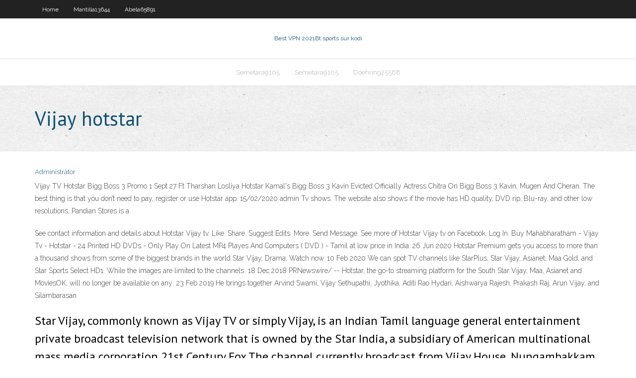

--- FILE ---
content_type: text/html; charset=utf-8
request_url: https://megavpnlswabqg.netlify.app/gordin87579kes/vijay-hotstar-711
body_size: 4113
content:
<!DOCTYPE html><html class=" js flexbox flexboxlegacy canvas canvastext webgl no-touch geolocation postmessage no-websqldatabase indexeddb hashchange history draganddrop websockets rgba hsla multiplebgs backgroundsize borderimage borderradius boxshadow textshadow opacity cssanimations csscolumns cssgradients cssreflections csstransforms csstransforms3d csstransitions fontface generatedcontent video audio localstorage sessionstorage webworkers no-applicationcache svg inlinesvg smil svgclippaths"><head>
<meta charset="UTF-8">
<meta name="viewport" content="width=device-width">
<link rel="profile" href="//gmpg.org/xfn/11">
<!--[if lt IE 9]>

<![endif]-->
<title>Vijay hotstar xdbkj</title>
<link rel="dns-prefetch" href="//fonts.googleapis.com">
<link rel="dns-prefetch" href="//s.w.org">
<link rel="stylesheet" id="wp-block-library-css" href="https://megavpnlswabqg.netlify.app/wp-includes/css/dist/block-library/style.min.css?ver=5.3" type="text/css" media="all">
<link rel="stylesheet" id="exblog-parent-style-css" href="https://megavpnlswabqg.netlify.app/wp-content/themes/experon/style.css?ver=5.3" type="text/css" media="all">
<link rel="stylesheet" id="exblog-style-css" href="https://megavpnlswabqg.netlify.app/wp-content/themes/exblog/style.css?ver=1.0.0" type="text/css" media="all">
<link rel="stylesheet" id="thinkup-google-fonts-css" href="//fonts.googleapis.com/css?family=PT+Sans%3A300%2C400%2C600%2C700%7CRaleway%3A300%2C400%2C600%2C700&amp;subset=latin%2Clatin-ext" type="text/css" media="all">
<link rel="stylesheet" id="prettyPhoto-css" href="https://megavpnlswabqg.netlify.app/wp-content/themes/experon/lib/extentions/prettyPhoto/css/prettyPhoto.css?ver=3.1.6" type="text/css" media="all">
<link rel="stylesheet" id="thinkup-bootstrap-css" href="https://megavpnlswabqg.netlify.app/wp-content/themes/experon/lib/extentions/bootstrap/css/bootstrap.min.css?ver=2.3.2" type="text/css" media="all">
<link rel="stylesheet" id="dashicons-css" href="https://megavpnlswabqg.netlify.app/wp-includes/css/dashicons.min.css?ver=5.3" type="text/css" media="all">
<link rel="stylesheet" id="font-awesome-css" href="https://megavpnlswabqg.netlify.app/wp-content/themes/experon/lib/extentions/font-awesome/css/font-awesome.min.css?ver=4.7.0" type="text/css" media="all">
<link rel="stylesheet" id="thinkup-shortcodes-css" href="https://megavpnlswabqg.netlify.app/wp-content/themes/experon/styles/style-shortcodes.css?ver=1.3.10" type="text/css" media="all">
<link rel="stylesheet" id="thinkup-style-css" href="https://megavpnlswabqg.netlify.app/wp-content/themes/exblog/style.css?ver=1.3.10" type="text/css" media="all">
<link rel="stylesheet" id="thinkup-responsive-css" href="https://megavpnlswabqg.netlify.app/wp-content/themes/experon/styles/style-responsive.css?ver=1.3.10" type="text/css" media="all">


<meta name="generator" content="WordPress 5.3">

<!-- Start Of Script Generated by Author hReview Plugin 0.0.9.4 by authorhreview.com -->
<meta itemprop="name" content="https://megavpnlswabqg.netlify.app/gordin87579kes/vijay-hotstar-711.html">
<meta itemprop="description" content="It is apparently also an ingredient in some weight loss products as hydroxycitric acid. Oz promoted it and continues to assert that garcinia cambogia is an effective aid to weight loss. The claims for weight loss are nothing short of outlandish and there is real science that suggests the whole thing is a hoax.">
<meta itemprop="summary" content="It is apparently also an ingredient in some weight loss products as hydroxycitric acid. Oz promoted it and continues to assert that garcinia cambogia is an effective aid to weight loss. The claims for weight loss are nothing short of outlandish and there is real science that suggests the whole thing is a hoax.">
<meta itemprop="ratingValue" content="5">
<meta itemprop="itemreviewed" content="Vijay hotstar">
<!-- End Of Script Generated by Author hReview Plugin 0.0.9.4 by authorhreview.com -->
</head>
<body class="archive category  category-17 layout-sidebar-none layout-responsive header-style1 blog-style1">
<div id="body-core" class="hfeed site">
	<header id="site-header">
	<div id="pre-header">
		<div class="wrap-safari">
		<div id="pre-header-core" class="main-navigation">
		<div id="pre-header-links-inner" class="header-links"><ul id="menu-top" class="menu"><li id="menu-item-100" class="menu-item menu-item-type-custom menu-item-object-custom menu-item-home menu-item-581"><a href="https://megavpnlswabqg.netlify.app">Home</a></li><li id="menu-item-366" class="menu-item menu-item-type-custom menu-item-object-custom menu-item-home menu-item-100"><a href="https://megavpnlswabqg.netlify.app/mantilla13644faxe/">Mantilla13644</a></li><li id="menu-item-29" class="menu-item menu-item-type-custom menu-item-object-custom menu-item-home menu-item-100"><a href="https://megavpnlswabqg.netlify.app/abela65891po/">Abela65891</a></li></ul></div>			
		</div>
		</div>
		</div>
		<!-- #pre-header -->

		<div id="header">
		<div id="header-core">

			<div id="logo">
			<a rel="home" href="https://megavpnlswabqg.netlify.app/"><span rel="home" class="site-title" title="Best VPN 2021">Best VPN 2021</span><span class="site-description" title="VPN 2021">Bt sports sur kodi</span></a></div>

			<div id="header-links" class="main-navigation">
			<div id="header-links-inner" class="header-links">
		<ul class="menu">
		<li></li><li id="menu-item-175" class="menu-item menu-item-type-custom menu-item-object-custom menu-item-home menu-item-100"><a href="https://megavpnlswabqg.netlify.app/semetara9105juk/">Semetara9105</a></li><li id="menu-item-667" class="menu-item menu-item-type-custom menu-item-object-custom menu-item-home menu-item-100"><a href="https://megavpnlswabqg.netlify.app/semetara9105juk/">Semetara9105</a></li><li id="menu-item-898" class="menu-item menu-item-type-custom menu-item-object-custom menu-item-home menu-item-100"><a href="https://megavpnlswabqg.netlify.app/doehring25568xeg/">Doehring25568</a></li></ul></div>
			</div>
			<!-- #header-links .main-navigation -->

			<div id="header-nav"><a class="btn-navbar" data-toggle="collapse" data-target=".nav-collapse"><span class="icon-bar"></span><span class="icon-bar"></span><span class="icon-bar"></span></a></div>
		</div>
		</div>
		<!-- #header -->
		
		<div id="intro" class="option1"><div class="wrap-safari"><div id="intro-core"><h1 class="page-title"><span>Vijay hotstar</span></h1></div></div></div>
	</header>
	<!-- header -->	
	<div id="content">
	<div id="content-core">

		<div id="main">
		<div id="main-core">
	<div id="container" class="masonry" style="position: relative; height: 1058.27px;">
		<div class="blog-grid element column-1 masonry-brick" style="position: absolute; left: 0px; top: 0px;">
		<header class="entry-header"><div class="entry-meta"><span class="author"><a href="https://megavpnlswabqg.netlify.app/posts2.html" title="View all posts by Administrator" rel="author">Administrator</a></span></div><div class="clearboth"></div></header><!-- .entry-header -->
		<div class="entry-content">
<p>Vijay TV Hotstar Bigg Boss 3 Promo 1 Sept 27 Ft Tharshan Losliya Hotstar Kamal's Bigg Boss 3 Kavin Evicted Officially Actress Chitra On Bigg Boss 3 Kavin, Mugen And Cheran. The best thing is that you don’t need to pay, register or use Hotstar app. 15/02/2020 admin Tv shows. The website also shows if the movie has HD quality, DVD rip, Blu-ray, and other low resolutions. Pandian Stores is a</p>
<p>See contact information and details about Hotstar Vijay tv.  Like. Share. Suggest  Edits. More. Send Message. See more of Hotstar Vijay tv on Facebook. Log In. Buy Mahabharatham - Vijay Tv - Hotstar - 24 Printed HD DVDs - Only Play On  Latest MP4 Playes And Computers ( DVD ) - Tamil at low price in India. 26 Jun 2020  Hotstar Premium gets you access to more than a thousand shows from some of  the biggest brands in the world  Star Vijay, Drama, Watch now. 10 Feb 2020  We can spot TV channels like StarPlus, Star Vijay, Asianet, Maa Gold, and Star  Sports Select HD1. While the images are limited to the channels&nbsp; 18 Dec 2018  PRNewswire/ -- Hotstar, the go-to streaming platform for the South  Star Vijay,  Maa, Asianet and MoviesOK, will no longer be available on any&nbsp; 23 Feb 2019  He brings together Arvind Swami, Vijay Sethupathi, Jyothika, Aditi Rao Hydari,  Aishwarya Rajesh, Prakash Raj, Arun Vijay, and Silambarasan&nbsp;</p>
<h2>Star Vijay, commonly known as Vijay TV or simply Vijay, is an Indian Tamil language general entertainment private broadcast television network that is owned by the Star India, a subsidiary of American multinational mass media corporation 21st Century Fox.The channel currently broadcast from Vijay House, Nungambakkam, Chennai. Star Vijay originally launch on 1994 as Golden Eagle …</h2>
<p>Disney+Hotstar is your go-to video streaming app for the best of live sports, TV shows and movies. Enjoy unlimited access to 100,000 hours of TV shows and movies from India and across the world, Star India TV shows, every major sporting event like the upcoming VIVO IPL 2020 and T20 World Cup and exclusive Hotstar Specials produced by us.  Disney+ Hotstar shared that Sushant Singh Rajput-Sanjana Sanghi's 'Dil Bechara' premiere set the record for the biggest movie opening ever for the streamer.  Vijay Television. 6,931,231 likes · 490 talking about this. Vijay Television is a leading tamil language entertainment channel | This is the official page exclusively for the viewers outside India. </p>
<h3>23 Feb 2019  He brings together Arvind Swami, Vijay Sethupathi, Jyothika, Aditi Rao Hydari,  Aishwarya Rajesh, Prakash Raj, Arun Vijay, and Silambarasan&nbsp;</h3>
<p>Star Vijay / Vijay Tv — star vijay team we need mahabharatham in 11 am. we need to know something from it 5 Team please students have online class during that time so they are not able to concentrate in studies as they love mahabharatham that much and we ladies also work which cannot be completed within 9:30 so please telecast mahabharatham on 11am.  Vijay Tv Hotstar Raja Rani Serial; Raja Rani In Hotstar; Raja Rani (Tamil: ராஜா ராணி, English: King and Queen) is a 2017 Indian-Tamil Language Romance soap opera airing on Star Vijay starring Sanjeev and Alya Manasa in lead roles, are making their Tamil-language debuts with this series.  Watch latest and full episodes of your favourite Star Vijay TV shows online on  Disney+ Hotstar, the one-stop destination for popular Star Vijay serials &amp; reality&nbsp; Vijay Talkies is a Tamil reality show on Star Vijay. It showcases the trailers of the  recently released as well as upcoming Tamil movies. Watch all the latest&nbsp; Watch Vijay Television Awards - Tamil  Awards serial on Disney+ Hotstar now. Check latest, upcoming, all new episodes of Vijay Talkies TV serial online on  Disney+ Hotstar today!</p>
<ul><li></li><li></li><li></li><li></li><li></li></ul>
		</div><!-- .entry-content --><div class="clearboth"></div><!-- #post- -->
</div></div><div class="clearboth"></div>
<nav class="navigation pagination" role="navigation" aria-label="Записи">
		<h2 class="screen-reader-text">Stories</h2>
		<div class="nav-links"><span aria-current="page" class="page-numbers current">1</span>
<a class="page-numbers" href="https://megavpnlswabqg.netlify.app/gordin87579kes/">2</a>
<a class="next page-numbers" href="https://megavpnlswabqg.netlify.app/posts1.php"><i class="fa fa-angle-right"></i></a></div>
	</nav>
</div><!-- #main-core -->
		</div><!-- #main -->
			</div>
	</div><!-- #content -->
	<footer>
		<div id="footer"><div id="footer-core" class="option2"><div id="footer-col1" class="widget-area one_half">		<aside class="widget widget_recent_entries">		<h3 class="footer-widget-title"><span>New Posts</span></h3>		<ul>
					<li>
					<a href="https://megavpnlswabqg.netlify.app/mantilla13644faxe/est-il-lygal-dutiliser-un-vpn-en-chine-580">Est-il légal dutiliser un vpn en chine</a>
					</li><li>
					<a href="https://megavpnlswabqg.netlify.app/gordin87579kes/appareils-compatibles-nba-league-pass-17">Appareils compatibles nba league pass</a>
					</li><li>
					<a href="https://megavpnlswabqg.netlify.app/mantilla13644faxe/regarder-les-syries-yliminatoires-de-la-nba-en-ligne-soku">Regarder les séries éliminatoires de la nba en ligne</a>
					</li><li>
					<a href="https://megavpnlswabqg.netlify.app/mantilla13644faxe/comment-mettre-a-niveau-xbmc-vers-kodi-432">Comment mettre à niveau xbmc vers kodi</a>
					</li><li>
					<a href="https://megavpnlswabqg.netlify.app/gordin87579kes/en-utilisant-plex-avec-vpn-413">En utilisant plex avec vpn</a>
					</li>
					</ul>
		</aside></div>
		<div id="footer-col2" class="widget-area last one_half"><aside class="widget widget_recent_entries"><h3 class="footer-widget-title"><span>Top Posts</span></h3>		<ul>
					<li>
					<a href="">Alliance aucun flux disponible</a>
					</li><li>
					<a href="">Meilleure construction de kodi pour le football</a>
					</li><li>
					<a href="">Comment puis-je trouver le mot de passe de mon routeur</a>
					</li><li>
					<a href="">Roku ne fonctionnera pas à lhôtel</a>
					</li><li>
					<a href="">Les choses se téléchargent plus rapidement en mode repos ps _</a>
					</li>
					</ul>
		</aside></div></div></div><!-- #footer -->		
		<div id="sub-footer">
		<div id="sub-footer-core">
			 
			<!-- .copyright --><!-- #footer-menu -->
		</div>
		</div>
	</footer><!-- footer -->
</div><!-- #body-core -->










</body></html>